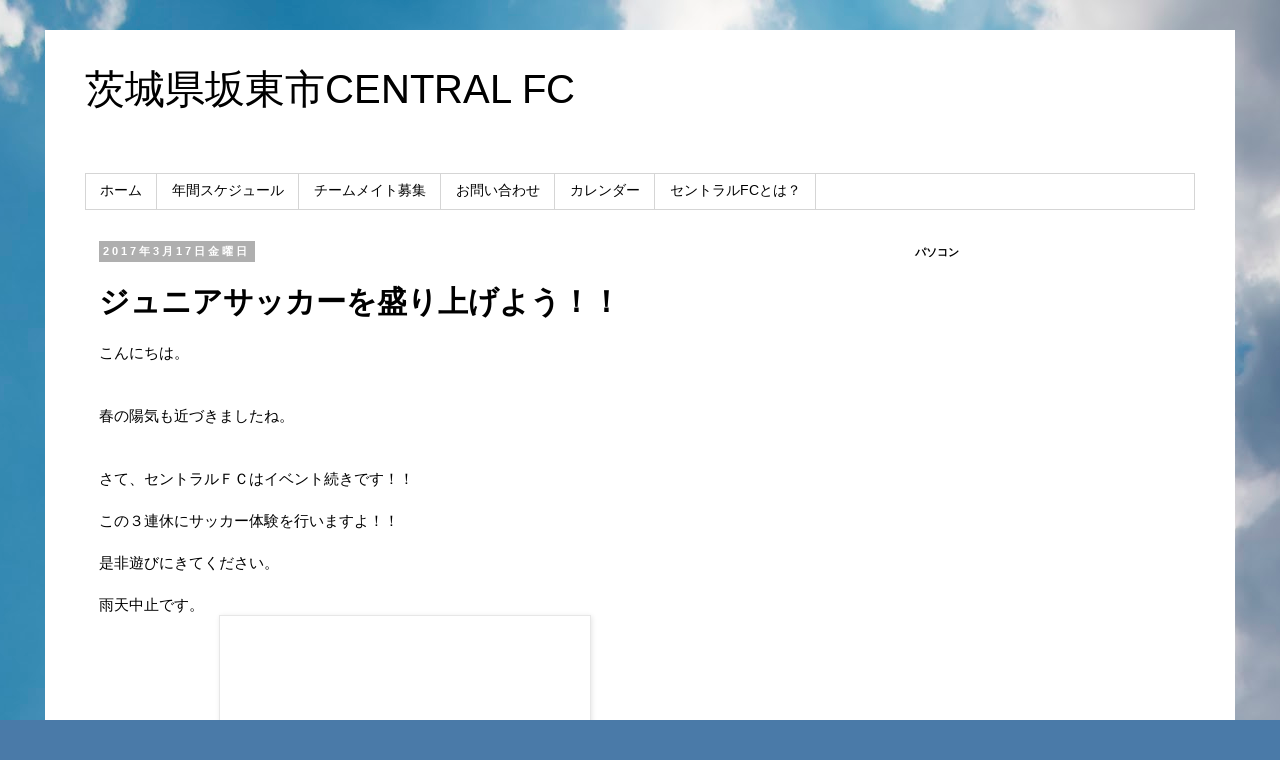

--- FILE ---
content_type: text/html; charset=utf-8
request_url: https://www.google.com/recaptcha/api2/aframe
body_size: 267
content:
<!DOCTYPE HTML><html><head><meta http-equiv="content-type" content="text/html; charset=UTF-8"></head><body><script nonce="hpV7U5tBy7MHFyIwLev1qQ">/** Anti-fraud and anti-abuse applications only. See google.com/recaptcha */ try{var clients={'sodar':'https://pagead2.googlesyndication.com/pagead/sodar?'};window.addEventListener("message",function(a){try{if(a.source===window.parent){var b=JSON.parse(a.data);var c=clients[b['id']];if(c){var d=document.createElement('img');d.src=c+b['params']+'&rc='+(localStorage.getItem("rc::a")?sessionStorage.getItem("rc::b"):"");window.document.body.appendChild(d);sessionStorage.setItem("rc::e",parseInt(sessionStorage.getItem("rc::e")||0)+1);localStorage.setItem("rc::h",'1769742289876');}}}catch(b){}});window.parent.postMessage("_grecaptcha_ready", "*");}catch(b){}</script></body></html>

--- FILE ---
content_type: text/plain
request_url: https://www.google-analytics.com/j/collect?v=1&_v=j102&a=184397439&t=pageview&_s=1&dl=https%3A%2F%2Fblog.central.ibaraki.jp%2F2017%2F03%2Fblog-post_17.html&ul=en-us%40posix&dt=%E8%8C%A8%E5%9F%8E%E7%9C%8C%E5%9D%82%E6%9D%B1%E5%B8%82CENTRAL%20FC%3A%20%E3%82%B8%E3%83%A5%E3%83%8B%E3%82%A2%E3%82%B5%E3%83%83%E3%82%AB%E3%83%BC%E3%82%92%E7%9B%9B%E3%82%8A%E4%B8%8A%E3%81%92%E3%82%88%E3%81%86%EF%BC%81%EF%BC%81&sr=1280x720&vp=1280x720&_u=IEBAAEABAAAAACAAI~&jid=833052230&gjid=740389935&cid=622512923.1769742288&tid=UA-36772144-1&_gid=274137706.1769742288&_r=1&_slc=1&z=895199465
body_size: -452
content:
2,cG-RE1CLCT6RW